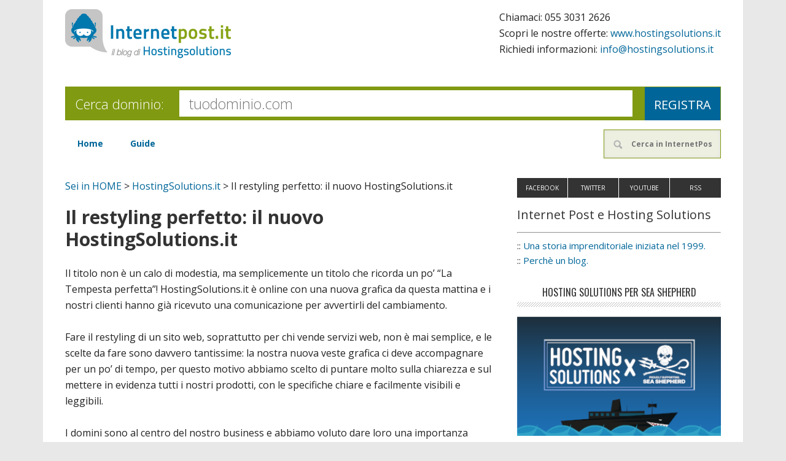

--- FILE ---
content_type: text/html; charset=UTF-8
request_url: https://www.internetpost.it/il-restyling-perfetto-il-nuovo-hostingsolutionsit/
body_size: 15957
content:
<!DOCTYPE html>
<html lang="it-IT">
<head>
<meta charset="UTF-8" />
<title>Il restyling perfetto: il nuovo HostingSolutions.it - InternetPost.it</title>
<meta name="viewport" content="width=device-width, initial-scale=1" />
<meta name='robots' content='index, follow, max-image-preview:large, max-snippet:-1, max-video-preview:-1' />

	<!-- This site is optimized with the Yoast SEO plugin v26.6 - https://yoast.com/wordpress/plugins/seo/ -->
	<link rel="canonical" href="https://www.internetpost.it/il-restyling-perfetto-il-nuovo-hostingsolutionsit/" />
	<meta property="og:locale" content="it_IT" />
	<meta property="og:type" content="article" />
	<meta property="og:title" content="Il restyling perfetto: il nuovo HostingSolutions.it - InternetPost.it" />
	<meta property="og:description" content="Il titolo non è un calo di modestia, ma semplicemente un titolo che ricorda un po’ “La Tempesta perfetta”! HostingSolutions.it è online con una nuova grafica da questa mattina e i nostri clienti hanno già ricevuto una comunicazione per avvertirli del cambiamento. Fare il restyling di un sito web, soprattutto per chi vende servizi web, [...]" />
	<meta property="og:url" content="https://www.internetpost.it/il-restyling-perfetto-il-nuovo-hostingsolutionsit/" />
	<meta property="og:site_name" content="InternetPost.it" />
	<meta property="article:publisher" content="https://www.facebook.com/hostingsolutions" />
	<meta property="article:published_time" content="2011-03-11T10:01:30+00:00" />
	<meta property="article:modified_time" content="2011-05-28T07:31:26+00:00" />
	<meta property="og:image" content="http://www.internetpost.it/wp-content/uploads/2011/03/hs-domain-suggestion.png" />
	<meta name="author" content="HostingSolutions.it" />
	<meta name="twitter:card" content="summary_large_image" />
	<meta name="twitter:creator" content="@hostsolutionsit" />
	<meta name="twitter:site" content="@hostsolutionsit" />
	<meta name="twitter:label1" content="Scritto da" />
	<meta name="twitter:data1" content="HostingSolutions.it" />
	<meta name="twitter:label2" content="Tempo di lettura stimato" />
	<meta name="twitter:data2" content="2 minuti" />
	<script type="application/ld+json" class="yoast-schema-graph">{"@context":"https://schema.org","@graph":[{"@type":"WebPage","@id":"https://www.internetpost.it/il-restyling-perfetto-il-nuovo-hostingsolutionsit/","url":"https://www.internetpost.it/il-restyling-perfetto-il-nuovo-hostingsolutionsit/","name":"Il restyling perfetto: il nuovo HostingSolutions.it - InternetPost.it","isPartOf":{"@id":"https://www.internetpost.it/#website"},"primaryImageOfPage":{"@id":"https://www.internetpost.it/il-restyling-perfetto-il-nuovo-hostingsolutionsit/#primaryimage"},"image":{"@id":"https://www.internetpost.it/il-restyling-perfetto-il-nuovo-hostingsolutionsit/#primaryimage"},"thumbnailUrl":"http://www.internetpost.it/wp-content/uploads/2011/03/hs-domain-suggestion.png","datePublished":"2011-03-11T10:01:30+00:00","dateModified":"2011-05-28T07:31:26+00:00","author":{"@id":"https://www.internetpost.it/#/schema/person/eb150b339f8a77bb9ca2b776bfcd58c2"},"breadcrumb":{"@id":"https://www.internetpost.it/il-restyling-perfetto-il-nuovo-hostingsolutionsit/#breadcrumb"},"inLanguage":"it-IT","potentialAction":[{"@type":"ReadAction","target":["https://www.internetpost.it/il-restyling-perfetto-il-nuovo-hostingsolutionsit/"]}]},{"@type":"ImageObject","inLanguage":"it-IT","@id":"https://www.internetpost.it/il-restyling-perfetto-il-nuovo-hostingsolutionsit/#primaryimage","url":"http://www.internetpost.it/wp-content/uploads/2011/03/hs-domain-suggestion.png","contentUrl":"http://www.internetpost.it/wp-content/uploads/2011/03/hs-domain-suggestion.png"},{"@type":"BreadcrumbList","@id":"https://www.internetpost.it/il-restyling-perfetto-il-nuovo-hostingsolutionsit/#breadcrumb","itemListElement":[{"@type":"ListItem","position":1,"name":"Sei in HOME","item":"https://www.internetpost.it/"},{"@type":"ListItem","position":2,"name":"HostingSolutions.it","item":"https://www.internetpost.it/hostingsolutions/"},{"@type":"ListItem","position":3,"name":"Il restyling perfetto: il nuovo HostingSolutions.it"}]},{"@type":"WebSite","@id":"https://www.internetpost.it/#website","url":"https://www.internetpost.it/","name":"InternetPost.it","description":"Il blog ufficiale di HostingSolutions.it","potentialAction":[{"@type":"SearchAction","target":{"@type":"EntryPoint","urlTemplate":"https://www.internetpost.it/?s={search_term_string}"},"query-input":{"@type":"PropertyValueSpecification","valueRequired":true,"valueName":"search_term_string"}}],"inLanguage":"it-IT"},{"@type":"Person","@id":"https://www.internetpost.it/#/schema/person/eb150b339f8a77bb9ca2b776bfcd58c2","name":"HostingSolutions.it","sameAs":["admin"]}]}</script>
	<!-- / Yoast SEO plugin. -->


<link rel='dns-prefetch' href='//fonts.googleapis.com' />
<link rel="alternate" type="application/rss+xml" title="InternetPost.it &raquo; Feed" href="https://www.internetpost.it/feed/" />
<link rel="alternate" type="application/rss+xml" title="InternetPost.it &raquo; Feed dei commenti" href="https://www.internetpost.it/comments/feed/" />
<script type="text/javascript" id="wpp-js" src="https://www.internetpost.it/wp-content/plugins/wordpress-popular-posts/assets/js/wpp.min.js?ver=7.3.6" data-sampling="0" data-sampling-rate="100" data-api-url="https://www.internetpost.it/wp-json/wordpress-popular-posts" data-post-id="503" data-token="d4e31ca80b" data-lang="0" data-debug="0"></script>
<link rel="alternate" type="application/rss+xml" title="InternetPost.it &raquo; Il restyling perfetto: il nuovo HostingSolutions.it Feed dei commenti" href="https://www.internetpost.it/il-restyling-perfetto-il-nuovo-hostingsolutionsit/feed/" />
<link rel="alternate" title="oEmbed (JSON)" type="application/json+oembed" href="https://www.internetpost.it/wp-json/oembed/1.0/embed?url=https%3A%2F%2Fwww.internetpost.it%2Fil-restyling-perfetto-il-nuovo-hostingsolutionsit%2F" />
<link rel="alternate" title="oEmbed (XML)" type="text/xml+oembed" href="https://www.internetpost.it/wp-json/oembed/1.0/embed?url=https%3A%2F%2Fwww.internetpost.it%2Fil-restyling-perfetto-il-nuovo-hostingsolutionsit%2F&#038;format=xml" />
<style id='wp-img-auto-sizes-contain-inline-css' type='text/css'>
img:is([sizes=auto i],[sizes^="auto," i]){contain-intrinsic-size:3000px 1500px}
/*# sourceURL=wp-img-auto-sizes-contain-inline-css */
</style>
<link rel='stylesheet' id='metro-pro-theme-css' href='https://www.internetpost.it/wp-content/themes/metro-pro/style.css?ver=2.0.0' type='text/css' media='all' />
<style id='wp-emoji-styles-inline-css' type='text/css'>

	img.wp-smiley, img.emoji {
		display: inline !important;
		border: none !important;
		box-shadow: none !important;
		height: 1em !important;
		width: 1em !important;
		margin: 0 0.07em !important;
		vertical-align: -0.1em !important;
		background: none !important;
		padding: 0 !important;
	}
/*# sourceURL=wp-emoji-styles-inline-css */
</style>
<style id='wp-block-library-inline-css' type='text/css'>
:root{--wp-block-synced-color:#7a00df;--wp-block-synced-color--rgb:122,0,223;--wp-bound-block-color:var(--wp-block-synced-color);--wp-editor-canvas-background:#ddd;--wp-admin-theme-color:#007cba;--wp-admin-theme-color--rgb:0,124,186;--wp-admin-theme-color-darker-10:#006ba1;--wp-admin-theme-color-darker-10--rgb:0,107,160.5;--wp-admin-theme-color-darker-20:#005a87;--wp-admin-theme-color-darker-20--rgb:0,90,135;--wp-admin-border-width-focus:2px}@media (min-resolution:192dpi){:root{--wp-admin-border-width-focus:1.5px}}.wp-element-button{cursor:pointer}:root .has-very-light-gray-background-color{background-color:#eee}:root .has-very-dark-gray-background-color{background-color:#313131}:root .has-very-light-gray-color{color:#eee}:root .has-very-dark-gray-color{color:#313131}:root .has-vivid-green-cyan-to-vivid-cyan-blue-gradient-background{background:linear-gradient(135deg,#00d084,#0693e3)}:root .has-purple-crush-gradient-background{background:linear-gradient(135deg,#34e2e4,#4721fb 50%,#ab1dfe)}:root .has-hazy-dawn-gradient-background{background:linear-gradient(135deg,#faaca8,#dad0ec)}:root .has-subdued-olive-gradient-background{background:linear-gradient(135deg,#fafae1,#67a671)}:root .has-atomic-cream-gradient-background{background:linear-gradient(135deg,#fdd79a,#004a59)}:root .has-nightshade-gradient-background{background:linear-gradient(135deg,#330968,#31cdcf)}:root .has-midnight-gradient-background{background:linear-gradient(135deg,#020381,#2874fc)}:root{--wp--preset--font-size--normal:16px;--wp--preset--font-size--huge:42px}.has-regular-font-size{font-size:1em}.has-larger-font-size{font-size:2.625em}.has-normal-font-size{font-size:var(--wp--preset--font-size--normal)}.has-huge-font-size{font-size:var(--wp--preset--font-size--huge)}.has-text-align-center{text-align:center}.has-text-align-left{text-align:left}.has-text-align-right{text-align:right}.has-fit-text{white-space:nowrap!important}#end-resizable-editor-section{display:none}.aligncenter{clear:both}.items-justified-left{justify-content:flex-start}.items-justified-center{justify-content:center}.items-justified-right{justify-content:flex-end}.items-justified-space-between{justify-content:space-between}.screen-reader-text{border:0;clip-path:inset(50%);height:1px;margin:-1px;overflow:hidden;padding:0;position:absolute;width:1px;word-wrap:normal!important}.screen-reader-text:focus{background-color:#ddd;clip-path:none;color:#444;display:block;font-size:1em;height:auto;left:5px;line-height:normal;padding:15px 23px 14px;text-decoration:none;top:5px;width:auto;z-index:100000}html :where(.has-border-color){border-style:solid}html :where([style*=border-top-color]){border-top-style:solid}html :where([style*=border-right-color]){border-right-style:solid}html :where([style*=border-bottom-color]){border-bottom-style:solid}html :where([style*=border-left-color]){border-left-style:solid}html :where([style*=border-width]){border-style:solid}html :where([style*=border-top-width]){border-top-style:solid}html :where([style*=border-right-width]){border-right-style:solid}html :where([style*=border-bottom-width]){border-bottom-style:solid}html :where([style*=border-left-width]){border-left-style:solid}html :where(img[class*=wp-image-]){height:auto;max-width:100%}:where(figure){margin:0 0 1em}html :where(.is-position-sticky){--wp-admin--admin-bar--position-offset:var(--wp-admin--admin-bar--height,0px)}@media screen and (max-width:600px){html :where(.is-position-sticky){--wp-admin--admin-bar--position-offset:0px}}

/*# sourceURL=wp-block-library-inline-css */
</style><style id='global-styles-inline-css' type='text/css'>
:root{--wp--preset--aspect-ratio--square: 1;--wp--preset--aspect-ratio--4-3: 4/3;--wp--preset--aspect-ratio--3-4: 3/4;--wp--preset--aspect-ratio--3-2: 3/2;--wp--preset--aspect-ratio--2-3: 2/3;--wp--preset--aspect-ratio--16-9: 16/9;--wp--preset--aspect-ratio--9-16: 9/16;--wp--preset--color--black: #000000;--wp--preset--color--cyan-bluish-gray: #abb8c3;--wp--preset--color--white: #ffffff;--wp--preset--color--pale-pink: #f78da7;--wp--preset--color--vivid-red: #cf2e2e;--wp--preset--color--luminous-vivid-orange: #ff6900;--wp--preset--color--luminous-vivid-amber: #fcb900;--wp--preset--color--light-green-cyan: #7bdcb5;--wp--preset--color--vivid-green-cyan: #00d084;--wp--preset--color--pale-cyan-blue: #8ed1fc;--wp--preset--color--vivid-cyan-blue: #0693e3;--wp--preset--color--vivid-purple: #9b51e0;--wp--preset--gradient--vivid-cyan-blue-to-vivid-purple: linear-gradient(135deg,rgb(6,147,227) 0%,rgb(155,81,224) 100%);--wp--preset--gradient--light-green-cyan-to-vivid-green-cyan: linear-gradient(135deg,rgb(122,220,180) 0%,rgb(0,208,130) 100%);--wp--preset--gradient--luminous-vivid-amber-to-luminous-vivid-orange: linear-gradient(135deg,rgb(252,185,0) 0%,rgb(255,105,0) 100%);--wp--preset--gradient--luminous-vivid-orange-to-vivid-red: linear-gradient(135deg,rgb(255,105,0) 0%,rgb(207,46,46) 100%);--wp--preset--gradient--very-light-gray-to-cyan-bluish-gray: linear-gradient(135deg,rgb(238,238,238) 0%,rgb(169,184,195) 100%);--wp--preset--gradient--cool-to-warm-spectrum: linear-gradient(135deg,rgb(74,234,220) 0%,rgb(151,120,209) 20%,rgb(207,42,186) 40%,rgb(238,44,130) 60%,rgb(251,105,98) 80%,rgb(254,248,76) 100%);--wp--preset--gradient--blush-light-purple: linear-gradient(135deg,rgb(255,206,236) 0%,rgb(152,150,240) 100%);--wp--preset--gradient--blush-bordeaux: linear-gradient(135deg,rgb(254,205,165) 0%,rgb(254,45,45) 50%,rgb(107,0,62) 100%);--wp--preset--gradient--luminous-dusk: linear-gradient(135deg,rgb(255,203,112) 0%,rgb(199,81,192) 50%,rgb(65,88,208) 100%);--wp--preset--gradient--pale-ocean: linear-gradient(135deg,rgb(255,245,203) 0%,rgb(182,227,212) 50%,rgb(51,167,181) 100%);--wp--preset--gradient--electric-grass: linear-gradient(135deg,rgb(202,248,128) 0%,rgb(113,206,126) 100%);--wp--preset--gradient--midnight: linear-gradient(135deg,rgb(2,3,129) 0%,rgb(40,116,252) 100%);--wp--preset--font-size--small: 13px;--wp--preset--font-size--medium: 20px;--wp--preset--font-size--large: 36px;--wp--preset--font-size--x-large: 42px;--wp--preset--spacing--20: 0.44rem;--wp--preset--spacing--30: 0.67rem;--wp--preset--spacing--40: 1rem;--wp--preset--spacing--50: 1.5rem;--wp--preset--spacing--60: 2.25rem;--wp--preset--spacing--70: 3.38rem;--wp--preset--spacing--80: 5.06rem;--wp--preset--shadow--natural: 6px 6px 9px rgba(0, 0, 0, 0.2);--wp--preset--shadow--deep: 12px 12px 50px rgba(0, 0, 0, 0.4);--wp--preset--shadow--sharp: 6px 6px 0px rgba(0, 0, 0, 0.2);--wp--preset--shadow--outlined: 6px 6px 0px -3px rgb(255, 255, 255), 6px 6px rgb(0, 0, 0);--wp--preset--shadow--crisp: 6px 6px 0px rgb(0, 0, 0);}:where(.is-layout-flex){gap: 0.5em;}:where(.is-layout-grid){gap: 0.5em;}body .is-layout-flex{display: flex;}.is-layout-flex{flex-wrap: wrap;align-items: center;}.is-layout-flex > :is(*, div){margin: 0;}body .is-layout-grid{display: grid;}.is-layout-grid > :is(*, div){margin: 0;}:where(.wp-block-columns.is-layout-flex){gap: 2em;}:where(.wp-block-columns.is-layout-grid){gap: 2em;}:where(.wp-block-post-template.is-layout-flex){gap: 1.25em;}:where(.wp-block-post-template.is-layout-grid){gap: 1.25em;}.has-black-color{color: var(--wp--preset--color--black) !important;}.has-cyan-bluish-gray-color{color: var(--wp--preset--color--cyan-bluish-gray) !important;}.has-white-color{color: var(--wp--preset--color--white) !important;}.has-pale-pink-color{color: var(--wp--preset--color--pale-pink) !important;}.has-vivid-red-color{color: var(--wp--preset--color--vivid-red) !important;}.has-luminous-vivid-orange-color{color: var(--wp--preset--color--luminous-vivid-orange) !important;}.has-luminous-vivid-amber-color{color: var(--wp--preset--color--luminous-vivid-amber) !important;}.has-light-green-cyan-color{color: var(--wp--preset--color--light-green-cyan) !important;}.has-vivid-green-cyan-color{color: var(--wp--preset--color--vivid-green-cyan) !important;}.has-pale-cyan-blue-color{color: var(--wp--preset--color--pale-cyan-blue) !important;}.has-vivid-cyan-blue-color{color: var(--wp--preset--color--vivid-cyan-blue) !important;}.has-vivid-purple-color{color: var(--wp--preset--color--vivid-purple) !important;}.has-black-background-color{background-color: var(--wp--preset--color--black) !important;}.has-cyan-bluish-gray-background-color{background-color: var(--wp--preset--color--cyan-bluish-gray) !important;}.has-white-background-color{background-color: var(--wp--preset--color--white) !important;}.has-pale-pink-background-color{background-color: var(--wp--preset--color--pale-pink) !important;}.has-vivid-red-background-color{background-color: var(--wp--preset--color--vivid-red) !important;}.has-luminous-vivid-orange-background-color{background-color: var(--wp--preset--color--luminous-vivid-orange) !important;}.has-luminous-vivid-amber-background-color{background-color: var(--wp--preset--color--luminous-vivid-amber) !important;}.has-light-green-cyan-background-color{background-color: var(--wp--preset--color--light-green-cyan) !important;}.has-vivid-green-cyan-background-color{background-color: var(--wp--preset--color--vivid-green-cyan) !important;}.has-pale-cyan-blue-background-color{background-color: var(--wp--preset--color--pale-cyan-blue) !important;}.has-vivid-cyan-blue-background-color{background-color: var(--wp--preset--color--vivid-cyan-blue) !important;}.has-vivid-purple-background-color{background-color: var(--wp--preset--color--vivid-purple) !important;}.has-black-border-color{border-color: var(--wp--preset--color--black) !important;}.has-cyan-bluish-gray-border-color{border-color: var(--wp--preset--color--cyan-bluish-gray) !important;}.has-white-border-color{border-color: var(--wp--preset--color--white) !important;}.has-pale-pink-border-color{border-color: var(--wp--preset--color--pale-pink) !important;}.has-vivid-red-border-color{border-color: var(--wp--preset--color--vivid-red) !important;}.has-luminous-vivid-orange-border-color{border-color: var(--wp--preset--color--luminous-vivid-orange) !important;}.has-luminous-vivid-amber-border-color{border-color: var(--wp--preset--color--luminous-vivid-amber) !important;}.has-light-green-cyan-border-color{border-color: var(--wp--preset--color--light-green-cyan) !important;}.has-vivid-green-cyan-border-color{border-color: var(--wp--preset--color--vivid-green-cyan) !important;}.has-pale-cyan-blue-border-color{border-color: var(--wp--preset--color--pale-cyan-blue) !important;}.has-vivid-cyan-blue-border-color{border-color: var(--wp--preset--color--vivid-cyan-blue) !important;}.has-vivid-purple-border-color{border-color: var(--wp--preset--color--vivid-purple) !important;}.has-vivid-cyan-blue-to-vivid-purple-gradient-background{background: var(--wp--preset--gradient--vivid-cyan-blue-to-vivid-purple) !important;}.has-light-green-cyan-to-vivid-green-cyan-gradient-background{background: var(--wp--preset--gradient--light-green-cyan-to-vivid-green-cyan) !important;}.has-luminous-vivid-amber-to-luminous-vivid-orange-gradient-background{background: var(--wp--preset--gradient--luminous-vivid-amber-to-luminous-vivid-orange) !important;}.has-luminous-vivid-orange-to-vivid-red-gradient-background{background: var(--wp--preset--gradient--luminous-vivid-orange-to-vivid-red) !important;}.has-very-light-gray-to-cyan-bluish-gray-gradient-background{background: var(--wp--preset--gradient--very-light-gray-to-cyan-bluish-gray) !important;}.has-cool-to-warm-spectrum-gradient-background{background: var(--wp--preset--gradient--cool-to-warm-spectrum) !important;}.has-blush-light-purple-gradient-background{background: var(--wp--preset--gradient--blush-light-purple) !important;}.has-blush-bordeaux-gradient-background{background: var(--wp--preset--gradient--blush-bordeaux) !important;}.has-luminous-dusk-gradient-background{background: var(--wp--preset--gradient--luminous-dusk) !important;}.has-pale-ocean-gradient-background{background: var(--wp--preset--gradient--pale-ocean) !important;}.has-electric-grass-gradient-background{background: var(--wp--preset--gradient--electric-grass) !important;}.has-midnight-gradient-background{background: var(--wp--preset--gradient--midnight) !important;}.has-small-font-size{font-size: var(--wp--preset--font-size--small) !important;}.has-medium-font-size{font-size: var(--wp--preset--font-size--medium) !important;}.has-large-font-size{font-size: var(--wp--preset--font-size--large) !important;}.has-x-large-font-size{font-size: var(--wp--preset--font-size--x-large) !important;}
/*# sourceURL=global-styles-inline-css */
</style>

<style id='classic-theme-styles-inline-css' type='text/css'>
/*! This file is auto-generated */
.wp-block-button__link{color:#fff;background-color:#32373c;border-radius:9999px;box-shadow:none;text-decoration:none;padding:calc(.667em + 2px) calc(1.333em + 2px);font-size:1.125em}.wp-block-file__button{background:#32373c;color:#fff;text-decoration:none}
/*# sourceURL=/wp-includes/css/classic-themes.min.css */
</style>
<link rel='stylesheet' id='digg-digg-css' href='https://www.internetpost.it/wp-content/plugins/digg-digg/css/diggdigg-style.css?ver=5.3.6' type='text/css' media='screen' />
<link rel='stylesheet' id='collapscore-css-css' href='https://www.internetpost.it/wp-content/plugins/jquery-collapse-o-matic/css/core_style.css?ver=1.0' type='text/css' media='all' />
<link rel='stylesheet' id='collapseomatic-css-css' href='https://www.internetpost.it/wp-content/plugins/jquery-collapse-o-matic/css/light_style.css?ver=1.6' type='text/css' media='all' />
<link rel='stylesheet' id='wordpress-popular-posts-css-css' href='https://www.internetpost.it/wp-content/plugins/wordpress-popular-posts/assets/css/wpp.css?ver=7.3.6' type='text/css' media='all' />
<link rel='stylesheet' id='wp-syntax-css-css' href='https://www.internetpost.it/wp-content/plugins/wp-syntax/css/wp-syntax.css?ver=1.2' type='text/css' media='all' />
<link rel='stylesheet' id='google-font-css' href='//fonts.googleapis.com/css?family=Oswald%3A400&#038;ver=2.0.0' type='text/css' media='all' />
<link rel='stylesheet' id='youtube-channel-gallery-css' href='https://www.internetpost.it/wp-content/plugins/youtube-channel-gallery/styles.css?ver=6.9' type='text/css' media='all' />
<link rel='stylesheet' id='jquery.magnific-popup-css' href='https://www.internetpost.it/wp-content/plugins/youtube-channel-gallery/magnific-popup.css?ver=6.9' type='text/css' media='all' />
<script type="text/javascript" src="https://www.internetpost.it/wp-includes/js/jquery/jquery.min.js?ver=3.7.1" id="jquery-core-js"></script>
<script type="text/javascript" src="https://www.internetpost.it/wp-includes/js/jquery/jquery-migrate.min.js?ver=3.4.1" id="jquery-migrate-js"></script>
<link rel="https://api.w.org/" href="https://www.internetpost.it/wp-json/" /><link rel="alternate" title="JSON" type="application/json" href="https://www.internetpost.it/wp-json/wp/v2/posts/503" /><link rel="EditURI" type="application/rsd+xml" title="RSD" href="https://www.internetpost.it/xmlrpc.php?rsd" />
<meta name="generator" content="WordPress 6.9" />
<link rel='shortlink' href='https://www.internetpost.it/?p=503' />
<link rel="image_src" href="http://www.internetpost.it/wp-content/uploads/2011/03/hs-domain-suggestion.png" />            <style id="wpp-loading-animation-styles">@-webkit-keyframes bgslide{from{background-position-x:0}to{background-position-x:-200%}}@keyframes bgslide{from{background-position-x:0}to{background-position-x:-200%}}.wpp-widget-block-placeholder,.wpp-shortcode-placeholder{margin:0 auto;width:60px;height:3px;background:#dd3737;background:linear-gradient(90deg,#dd3737 0%,#571313 10%,#dd3737 100%);background-size:200% auto;border-radius:3px;-webkit-animation:bgslide 1s infinite linear;animation:bgslide 1s infinite linear}</style>
            <link rel="Shortcut Icon" href="https://www.internetpost.it/wp-content/themes/metro-pro/images/favicon.ico" type="image/x-icon" />
<style type="text/css">.site-title a { background: url(https://www.internetpost.it/wp-content/uploads/2019/11/cropped-logo-internetpost-new-v3.png) no-repeat !important; }</style>
<!--[if lt IE 9]><script src="//html5shiv.googlecode.com/svn/trunk/html5.js"></script><![endif]-->
<style>body { background-color: #e8e8e8; }</style>
		<style type="text/css" id="wp-custom-css">
			body{
	/*sovrascrive default: 300 */
	font-weight: 400;
}
.content {

    float: left;
    /*width: 700px;*/

}
@media only screen and (max-width: 1139px) {
	.content {
		width: 100%;
	}
}

		</style>
		
<!-- Global site tag (gtag.js) - Google Analytics -->
<script async src="https://www.googletagmanager.com/gtag/js?id=UA-24273148-1"></script>
<script>
  window.dataLayer = window.dataLayer || [];
  function gtag(){dataLayer.push(arguments);}
  gtag('js', new Date());

  gtag('config', 'UA-24273148-1');
</script>

</head>
<body class="wp-singular post-template-default single single-post postid-503 single-format-standard custom-background wp-theme-genesis wp-child-theme-metro-pro custom-header header-image nolayout metro-pro-blue" itemscope="itemscope" itemtype="http://schema.org/WebPage"><div class="site-container"><header class="site-header" role="banner" itemscope="itemscope" itemtype="http://schema.org/WPHeader"><div class="wrap"><div class="title-area"><p class="site-title" itemprop="headline"><a href="https://www.internetpost.it/" title="InternetPost.it">InternetPost.it</a></p></div><aside class="widget-area header-widget-area"><section id="text-10" class="widget widget_text"><div class="widget-wrap">			<div class="textwidget"><div style="align:right">
<p>Chiamaci: <span style="white-space: nowrap;">055 3031 2626</span> <br/>
Scopri le nostre offerte: <a href="https://www.hostingsolutions.it">www.hostingsolutions.it</a><br/>
Richiedi informazioni: <a href="mailto:info@hostingsolutions.it">info@hostingsolutions.it</a></p>
</div>
</div>
		</div></section></aside></div></header><div class="domain-reg" style="border-bottom-width: 1px; background-color: rgb(128, 154, 18); padding: 0px;">
<div style="float: left; width: 180px; height: 24px; line-height: 24px; padding: 15px; font-size: 22px; font-family: 'Open Sans',sans-serif; font-weight: lighter; color: white;">Cerca dominio:</div>
<form id="whoisForm" method="post" class="domain-form" target="_blank" action="https://www.hostingsolutions.it/domini/registrazionedomini-whois.php" role="search">
    
  <input type="text" name="dominio" id="whoisDomainName" style="margin:5px;height:43px;font-size:2.3rem" placeholder="tuodominio.com">
  <input type="hidden" id="daregdom" name="daregdom" value="true">
  <input type="submit" value="Registra">
  </form>
</div>
<script>
jQuery( document ).ready(function() {
jQuery("#whoisForm").submit(function(e){
 e.preventDefault()
    var form = this;
    if(jQuery("#whoisDomainName").val() != "") {
        form.submit();
    } else {
        window.open("http://www.hostingsolutions.it/domini/", "_blank");
    }
});

jQuery(".domRow.blue > strong").each(function() { 
  var cnt = jQuery( this ).html();
  jQuery(this).empty().append("<a href=http://www.hostingsolutions.it/domini/nuovi_tld.asp>"+cnt+"</a>");
});

});
</script><nav class="nav-primary" role="navigation" itemscope="itemscope" itemtype="http://schema.org/SiteNavigationElement"><div class="wrap"><ul id="menu-principale" class="menu genesis-nav-menu menu-primary"><li id="menu-item-3430" class="menu-item menu-item-type-custom menu-item-object-custom menu-item-home menu-item-has-children menu-item-3430"><a href="http://www.internetpost.it/" title="Home Internet Post">Home</a>
<ul class="sub-menu">
	<li id="menu-item-3435" class="menu-item menu-item-type-taxonomy menu-item-object-category current-post-ancestor current-menu-parent current-post-parent menu-item-3435"><a href="https://www.internetpost.it/hostingsolutions/">HostingSolutions.it</a></li>
</ul>
</li>
<li id="menu-item-12901" class="menu-item menu-item-type-post_type menu-item-object-page menu-item-has-children menu-item-12901"><a href="https://www.internetpost.it/guide-elenco-categorie/">Guide</a>
<ul class="sub-menu">
	<li id="menu-item-18420" class="menu-item menu-item-type-post_type menu-item-object-page menu-item-18420"><a href="https://www.internetpost.it/indice-guide-fatturazione-elettronica/">Fatturazione Elettronica</a></li>
	<li id="menu-item-12900" class="menu-item menu-item-type-post_type menu-item-object-page menu-item-12900"><a href="https://www.internetpost.it/indice-guide-posta-elettronica/">Posta Elettronica</a></li>
	<li id="menu-item-12899" class="menu-item menu-item-type-post_type menu-item-object-page menu-item-12899"><a href="https://www.internetpost.it/indice-guide-hosting-domini-cloud/">Hosting, Domini e Cloud</a></li>
	<li id="menu-item-12898" class="menu-item menu-item-type-post_type menu-item-object-page menu-item-12898"><a href="https://www.internetpost.it/indice-guide-wordpress-altri-cms/">WordPress ed altri CMS</a></li>
	<li id="menu-item-12897" class="menu-item menu-item-type-post_type menu-item-object-page menu-item-12897"><a href="https://www.internetpost.it/indice-guide-ecommerce-marketing-seo/">E-commerce, Marketing e SEO</a></li>
	<li id="menu-item-12896" class="menu-item menu-item-type-post_type menu-item-object-page menu-item-12896"><a href="https://www.internetpost.it/indice-guide-programmazione-progettazione-web/">Programmazione e Progettazione Web</a></li>
</ul>
</li>
<li class="right search"><form method="get" class="search-form" action="https://www.internetpost.it/" role="search"><input type="search" name="s" placeholder="Cerca in InternetPost&#x2026;" /><input type="submit" value="Cerca" /></form></li></ul></div></nav><div class="site-inner"><div class="content-sidebar-wrap"><main class="content" role="main" itemprop="mainContentOfPage" itemscope="itemscope" itemtype="http://schema.org/Blog"><div class="breadcrumb"><span><span><a href="https://www.internetpost.it/">Sei in HOME</a></span> &gt; <span><a href="https://www.internetpost.it/hostingsolutions/">HostingSolutions.it</a></span> &gt; <span class="breadcrumb_last" aria-current="page">Il restyling perfetto: il nuovo HostingSolutions.it</span></span></div><article class="post-503 post type-post status-publish format-standard category-hostingsolutions tag-domini tag-hostingsolutions-2 tag-webhosting entry" itemscope="itemscope" itemtype="http://schema.org/BlogPosting" itemprop="blogPost"><header class="entry-header"><h1 class="entry-title" itemprop="headline">Il restyling perfetto: il nuovo HostingSolutions.it</h1> 
<p class="entry-meta"></p></header><div class="entry-content" itemprop="text"><p>Il titolo non è un calo di modestia, ma semplicemente un titolo che ricorda un po’ “La Tempesta perfetta”! HostingSolutions.it è online con una nuova grafica da questa mattina e i nostri clienti hanno già ricevuto una comunicazione per avvertirli del cambiamento. <span id="more-503"></span></p>
<p>Fare il restyling di un sito web, soprattutto per chi vende servizi web, non è mai semplice, e le scelte da fare sono davvero tantissime: la nostra nuova veste grafica ci deve accompagnare per un po’ di tempo, per questo motivo abbiamo scelto di puntare molto sulla chiarezza e sul mettere in evidenza tutti i nostri prodotti, con le specifiche chiare e facilmente visibili e leggibili. </p>
<p>I domini sono al centro del nostro business e abbiamo voluto dare loro una importanza particolare nel restyling, tanto che ora ogni cliente può cercare i domini in tutte le pagine grazie ad un form di ricerca posto in alto a destra. Grazie alle partnership che stiamo portando avanti con Sedo abbiamo implementato anche il suggerimento per i domini occupati: cerchi un dominio, questo risulta già occupato, noi ti suggeriamo in maniera “intelligente” altri domini che potresti registrare, come si vede nella immagine seguente per il dominio “casevacanze.com” già registrato, per cui forniamo fino a più di 12 risultati alternativi, pronti da registrare:</p>
<p><img decoding="async" src="http://www.internetpost.it/wp-content/uploads/2011/03/hs-domain-suggestion.png" alt="" title="hs-domain-suggestion" width="499" height="328" class="alignnone size-full wp-image-505" srcset="https://www.internetpost.it/wp-content/uploads/2011/03/hs-domain-suggestion.png 899w, https://www.internetpost.it/wp-content/uploads/2011/03/hs-domain-suggestion-300x196.png 300w" sizes="(max-width: 499px) 100vw, 499px" /></p>
<p>In termine tecnico si chiama “domain suggestion” e diverrà molto utile man mano che i domini con estensioni come .com vanno esaurendosi. </p>
<p>I nostri clienti hanno una scorciatoia per accedere al loro pannello di controllo, direttamente dalla homepage, cliccando sulla voce Area Utenti, è possibile inserire i propri dati nel menu a tendina e avere accesso. Il controllo dei domini o servizi in scadenza, o la modifica dei dati, devono essere agevoli e veloci, noi li poniamo in tutte le pagine per garantirvi una perdita di pochi minuti nell’accedere al pannello.</p>
<p><img loading="lazy" decoding="async" src="http://www.internetpost.it/wp-content/uploads/2011/03/hostingsolutions_area_utenti.png" alt="" title="hostingsolutions_area_utenti" width="500" height="94" class="alignnone size-full wp-image-508" srcset="https://www.internetpost.it/wp-content/uploads/2011/03/hostingsolutions_area_utenti.png 897w, https://www.internetpost.it/wp-content/uploads/2011/03/hostingsolutions_area_utenti-300x56.png 300w" sizes="auto, (max-width: 500px) 100vw, 500px" /></p>
<p>Le pagine interne infine sono state riviste cercando di mettere in evidenza tutti i pacchetti disponibili per ogni tipologia di servizio. Come si può vedere dalla figura sottostante, mettiamo in evidenza un servizio per ogni pagina e poi proseguiamo con i link agli altri pacchetti nella colonna di sinistra:</p>
<p><img loading="lazy" decoding="async" src="http://www.internetpost.it/wp-content/uploads/2011/03/hostingsolutions_pagineinterne.png" alt="" title="hostingsolutions_pagineinterne" width="500" height="338" class="alignnone size-full wp-image-510" srcset="https://www.internetpost.it/wp-content/uploads/2011/03/hostingsolutions_pagineinterne.png 931w, https://www.internetpost.it/wp-content/uploads/2011/03/hostingsolutions_pagineinterne-300x203.png 300w" sizes="auto, (max-width: 500px) 100vw, 500px" /></p>
<p>La descrizione dei servizi è stata mantenuta chiara, su sfondo bianco, e con tutte le caratteristiche da subito visibili sulla pagina di dettaglio, senza quindi costringere anche le persone che sono in cerca di una soluzione hosting ad un tour infinito per ricercare una particolare specifica. Siamo convinti che vendere servizi web, dal webhosting alla registrazione domini, voglia dire essere molto chiari con i propri clienti, e tutto il restyling di Hosting Solutions è indirizzato a questo obiettivo. </p>
<p>Se volete darci un parere o segnalarci degli errori nel sito, la cosa migliore è scriverci due righe a info@hostingsolutions.it ! Grazie!</p>
<div class='dd_post_share'><div class='dd_buttons'><div class='dd_button'><div class='dd-twitter-ajax-load dd-twitter-503'></div><a href="http://twitter.com/share" class="twitter-share-button" data-url="https://www.internetpost.it/il-restyling-perfetto-il-nuovo-hostingsolutionsit/" data-count="horizontal" data-text="Il restyling perfetto: il nuovo HostingSolutions.it" data-via="hostingita" ></a></div><div class='dd_button'><div class='dd-google1-ajax-load dd-google1-503'></div><g:plusone size='medium' href='https://www.internetpost.it/il-restyling-perfetto-il-nuovo-hostingsolutionsit/'></g:plusone></div><div class='dd_button'><div class='dd-linkedin-ajax-load dd-linkedin-503'></div><script type='IN/share' data-url='https://www.internetpost.it/il-restyling-perfetto-il-nuovo-hostingsolutionsit/' data-counter='right'></script></div><div class='dd_button'><div class='dd-fblike-ajax-load dd-fblike-503'></div><iframe class="DD_FBLIKE_AJAX_503" src='' height='0' width='0' scrolling='no' frameborder='0' allowTransparency='true'></iframe></div><div class='dd_button'><a href="http://pinterest.com/pin/create/button/?url=https%3A%2F%2Fwww.internetpost.it%2Fil-restyling-perfetto-il-nuovo-hostingsolutionsit%2F&description=Il%20restyling%20perfetto%3A%20il%20nuovo%20HostingSolutions.it&media=" class="pin-it-button dd-pinterest-ajax-load dd-pinterest-503" count-layout="horizontal"></a></div></div><div style='clear:both'></div></div><script type="text/javascript"> jQuery(document).ready(function($) { window.setTimeout('loadTwitter_503()',1000);window.setTimeout('loadGoogle1_503()',1000);window.setTimeout('loadLinkedin_503()',1000);window.setTimeout('loadFBLike_503()',1000);window.setTimeout('loadPinterest_503()',1000); }); </script><script type="text/javascript"> function loadTwitter_503(){ jQuery(document).ready(function($) { $('.dd-twitter-503').remove();$.getScript('http://platform.twitter.com/widgets.js'); }); } function loadGoogle1_503(){ jQuery(document).ready(function($) { $('.dd-google1-503').remove();$.getScript('https://apis.google.com/js/plusone.js'); }); } function loadLinkedin_503(){ jQuery(document).ready(function($) { $('.dd-linkedin-503').remove();$.getScript('http://platform.linkedin.com/in.js'); }); } function loadFBLike_503(){ jQuery(document).ready(function($) { $('.dd-fblike-503').remove();$('.DD_FBLIKE_AJAX_503').attr('width','92');$('.DD_FBLIKE_AJAX_503').attr('height','20');$('.DD_FBLIKE_AJAX_503').attr('src','http://www.facebook.com/plugins/like.php?href=https%3A%2F%2Fwww.internetpost.it%2Fil-restyling-perfetto-il-nuovo-hostingsolutionsit%2F&locale=it_IT&layout=button_count&action=like&width=92&height=20&colorscheme=light'); }); }function loadPinterest_503(){ jQuery(document).ready(function($) { $.getScript('http://assets.pinterest.com/js/pinit.js'); }); }</script><!-- Social Buttons Generated by Digg Digg plugin v5.3.6,
    Author : Buffer, Inc
    Website : http://bufferapp.com/diggdigg --></div><footer class="entry-footer"><p class="entry-meta"><time class="entry-time" itemprop="datePublished" datetime="2011-03-11T10:01:30+01:00">11/03/2011</time> - <span class="entry-categories">In: <a href="https://www.internetpost.it/hostingsolutions/" rel="category tag">HostingSolutions.it</a></span> - <span class="entry-author" itemprop="author" itemscope="itemscope" itemtype="http://schema.org/Person"><span class="entry-author-name" itemprop="name">HostingSolutions.it</span></span> </p></footer></article></main><aside class="sidebar sidebar-primary widget-area" role="complementary" itemscope="itemscope" itemtype="http://schema.org/WPSideBar"><section id="text-8" class="widget widget_text"><div class="widget-wrap">			<div class="textwidget"><a class="social-buttons" title="Facebook" href="https://www.facebook.com/hostingsolutions" target="_blank">Facebook</a><a class="social-buttons" title="Twitter" href="https://twitter.com/hostsolutionsit" target="_blank">Twitter</a><a class="social-buttons" title="Youtube" href="http://www.youtube.com/user/hostingsolutionsIT" target="_blank">Youtube</a><a class="social-buttons last" title="RSS" href="http://www.internetpost.it/feed/" target="_blank">RSS</a><br /><br />
<h3>Internet Post e Hosting Solutions</h3><hr>
:: <a href="https://www.internetpost.it/hostingsolutions-la-storia-imprenditoriale/">Una storia imprenditoriale iniziata nel 1999.
</a><br />:: <a href="https://www.internetpost.it/perche-un-blog/">Perchè un blog.</a></div>
		</div></section><section id="custom_html-3" class="widget_text widget widget_custom_html"><div class="widget_text widget-wrap"><h4 class="widget-title widgettitle">Hosting Solutions per Sea Shepherd</h4>
<div class="textwidget custom-html-widget"><a href="https://www.hostingsolutions.it/azienda/iniziative-per-ambiente.php" target="_blank">
<img src="https://www.internetpost.it/wp-content/uploads/2020/11/HSxSheShepherd.png" width="100%" alt="Hosting Solutions per Sea Shepherd">
</a> </div></div></section>
<section id="wpp-3" class="widget popular-posts"><div class="widget-wrap">

</div></section>
<section id="featured-post-4" class="widget featured-content featuredpost"><div class="widget-wrap"><h4 class="widget-title widgettitle">Articoli Consigliati</h4>
<article class="post-26440 post type-post status-publish format-standard has-post-thumbnail category-approfondimenti-ita category-post-in-evidenza tag-ai tag-ia tag-intelligenza-artificiale entry" itemscope="itemscope" itemtype="http://schema.org/BlogPosting"><a href="https://www.internetpost.it/intelligenza-artificiale-nelle-aziende-italiane-un-report-del-2025/" title="Intelligenza Artificiale nelle aziende italiane: un report del 2025" class="alignleft"><img width="150" height="150" src="https://www.internetpost.it/wp-content/uploads/2019/10/IMG_internetpost_NEWS-150x150.png" class="entry-image attachment-post" alt="News-HS" itemprop="image" decoding="async" loading="lazy" /></a><header class="entry-header"><h2 class="entry-title"><a href="https://www.internetpost.it/intelligenza-artificiale-nelle-aziende-italiane-un-report-del-2025/" title="Intelligenza Artificiale nelle aziende italiane: un report del 2025">Intelligenza Artificiale nelle aziende italiane: un report del 2025</a></h2></header><div class="entry-content"><p>Vediamo una breve panoramica dei risultati di un report di Ernst &#038; Young riguardante il ricorso alla AI da parte delle aziende italiane, i suoi benefici molti altri fattori.</p>
</div></article><article class="post-26431 post type-post status-publish format-standard has-post-thumbnail category-approfondimenti-ita category-post-in-evidenza category-sicurezza tag-cybersecurity tag-direttiva-nis2 tag-incidenti-informatici tag-nis2 tag-unione-europea entry" itemscope="itemscope" itemtype="http://schema.org/BlogPosting"><a href="https://www.internetpost.it/direttiva-nis-il-report-degli-incidenti-del-2024/" title="Direttiva NIS: il report degli incidenti del 2024" class="alignleft"><img width="150" height="150" src="https://www.internetpost.it/wp-content/uploads/2019/10/IMG_internetpost_SECURITY-150x150.png" class="entry-image attachment-post" alt="" itemprop="image" decoding="async" loading="lazy" /></a><header class="entry-header"><h2 class="entry-title"><a href="https://www.internetpost.it/direttiva-nis-il-report-degli-incidenti-del-2024/" title="Direttiva NIS: il report degli incidenti del 2024">Direttiva NIS: il report degli incidenti del 2024</a></h2></header><div class="entry-content"><p>Un rapido sguardo ai punti più salienti del report intitolato Annual report NIS Directive incidents 2024, riguardante gli incidenti informatici riscontrati nei paesi UE e distribuito da ENISA. </p>
</div></article><article class="post-26425 post type-post status-publish format-standard has-post-thumbnail category-post-in-evidenza category-sicurezza tag-acn tag-cybersecurity tag-sicurezza-online entry" itemscope="itemscope" itemtype="http://schema.org/BlogPosting"><a href="https://www.internetpost.it/sicurezza-in-italia-i-dati-di-acn-per-il-primo-semestre-2025/" title="Sicurezza in Italia: i dati di ACN per il primo semestre 2025" class="alignleft"><img width="150" height="150" src="https://www.internetpost.it/wp-content/uploads/2019/10/IMG_internetpost_SECURITY-150x150.png" class="entry-image attachment-post" alt="" itemprop="image" decoding="async" loading="lazy" /></a><header class="entry-header"><h2 class="entry-title"><a href="https://www.internetpost.it/sicurezza-in-italia-i-dati-di-acn-per-il-primo-semestre-2025/" title="Sicurezza in Italia: i dati di ACN per il primo semestre 2025">Sicurezza in Italia: i dati di ACN per il primo semestre 2025</a></h2></header><div class="entry-content"><p>L&#8217;Agenzia italiana per la Cybersicurezza ha diramato il report semestrale che fotografa la situazione riguardante vulnerabilità, segnalazioni, attacchi e incidenti cyber di questo periodo. Vediamo quali sono le tendenze rispetto al passato.</p>
</div></article><article class="post-26410 post type-post status-publish format-standard has-post-thumbnail category-approfondimenti-ita category-post-in-evidenza tag-browser tag-web-browser entry" itemscope="itemscope" itemtype="http://schema.org/BlogPosting"><a href="https://www.internetpost.it/classifica-web-browser-aprile-giugno-2025/" title="Classifica Web Browser: Aprile – Giugno 2025" class="alignleft"><img width="150" height="150" src="https://www.internetpost.it/wp-content/uploads/2019/10/IMG_internetpost_NEWS-150x150.png" class="entry-image attachment-post" alt="News-HS" itemprop="image" decoding="async" loading="lazy" /></a><header class="entry-header"><h2 class="entry-title"><a href="https://www.internetpost.it/classifica-web-browser-aprile-giugno-2025/" title="Classifica Web Browser: Aprile – Giugno 2025">Classifica Web Browser: Aprile – Giugno 2025</a></h2></header><div class="entry-content"><p>Nuovo appuntamento con la classifica dei browser più utilizzati in Rete. L’analisi dei dati raccolti da Statcounter e W3Counter tra il 1 aprile ed il 30 giugno 2025.</p>
</div></article><article class="post-26397 post type-post status-publish format-standard has-post-thumbnail category-approfondimenti-ita category-post-in-evidenza category-sicurezza tag-aziende tag-cybersecurity entry" itemscope="itemscope" itemtype="http://schema.org/BlogPosting"><a href="https://www.internetpost.it/cybersecurity-lo-stato-delle-minacce-al-settore-industriale-italiano/" title="Cybersecurity: lo stato delle minacce al settore industriale italiano" class="alignleft"><img width="150" height="150" src="https://www.internetpost.it/wp-content/uploads/2019/10/IMG_internetpost_SECURITY-150x150.png" class="entry-image attachment-post" alt="" itemprop="image" decoding="async" loading="lazy" /></a><header class="entry-header"><h2 class="entry-title"><a href="https://www.internetpost.it/cybersecurity-lo-stato-delle-minacce-al-settore-industriale-italiano/" title="Cybersecurity: lo stato delle minacce al settore industriale italiano">Cybersecurity: lo stato delle minacce al settore industriale italiano</a></h2></header><div class="entry-content"><p>Un rapido sguardo sullo stato della sicurezza delle aziende del nostro paese e su come si stanno organizzando per fare fronte alle minacce attuali e future.</p>
</div></article></div></section>
<section id="wpp-2" class="widget popular-posts"><div class="widget-wrap">

</div></section>
<section id="featured-post-3" class="widget featured-content featuredpost"><div class="widget-wrap"><h4 class="widget-title widgettitle">Ultime novità da Hosting Solutions</h4>
<article class="post-25342 post type-post status-publish format-standard has-post-thumbnail category-hostingsolutions entry" itemscope="itemscope" itemtype="http://schema.org/BlogPosting"><a href="https://www.internetpost.it/promuovere-la-leadership-al-femminile-it-com-domains-hosting-solutions-e-we-make-future-fiera-internazionale-annunciano-una-partnership-per-sostenere-le-imprenditrici-italiane/" title="Promuovere la Leadership al Femminile: it.com Domains, Hosting Solutions e We Make Future Fiera Internazionale Annunciano una Partnership per Sostenere le Imprenditrici Italiane" class="alignleft"><img width="150" height="150" src="https://www.internetpost.it/wp-content/uploads/2023/06/logo-hs-out-orizzontale-rid-150x150.jpg" class="entry-image attachment-post" alt="" itemprop="image" decoding="async" loading="lazy" /></a><header class="entry-header"><h2 class="entry-title"><a href="https://www.internetpost.it/promuovere-la-leadership-al-femminile-it-com-domains-hosting-solutions-e-we-make-future-fiera-internazionale-annunciano-una-partnership-per-sostenere-le-imprenditrici-italiane/" title="Promuovere la Leadership al Femminile: it.com Domains, Hosting Solutions e We Make Future Fiera Internazionale Annunciano una Partnership per Sostenere le Imprenditrici Italiane">Promuovere la Leadership al Femminile: it.com Domains, Hosting Solutions e We Make Future Fiera Internazionale Annunciano una Partnership per Sostenere le Imprenditrici Italiane</a></h2></header></article><article class="post-24537 post type-post status-publish format-standard has-post-thumbnail category-hostingsolutions tag-data-center tag-hosting-solutions entry" itemscope="itemscope" itemtype="http://schema.org/BlogPosting"><a href="https://www.internetpost.it/hosting-solutions-certificazione-tier-iv/" title="Hosting Solutions ottiene la Certificazione Tier IV" class="alignleft"><img width="150" height="150" src="https://www.internetpost.it/wp-content/uploads/2021/06/logo-150x150.jpeg" class="entry-image attachment-post" alt="" itemprop="image" decoding="async" loading="lazy" /></a><header class="entry-header"><h2 class="entry-title"><a href="https://www.internetpost.it/hosting-solutions-certificazione-tier-iv/" title="Hosting Solutions ottiene la Certificazione Tier IV">Hosting Solutions ottiene la Certificazione Tier IV</a></h2></header></article></div></section></aside></div><aside class="sidebar sidebar-secondary widget-area" role="complementary" itemscope="itemscope" itemtype="http://schema.org/WPSideBar"></aside></div></div><footer class="site-footer" role="contentinfo" itemscope="itemscope" itemtype="http://schema.org/WPFooter"><div class="wrap"><div><p>Internetpost.it, il blog di <a href="http://www.hostingsolutions.it/" title="Hosting Solutions">Hosting Solutions</a> | Copyright © 1999 - 2020 Genesys Informatica Srl. P.iva 02002750483</p>
<p>Sede: Via dei Cattani 224 / 18 - 50145, Firenze (FI) | Telefono: 055.30312626 - Fax: 055.30312210</p>
<p><a href="/privacy-policy/" title="Privacy Policy">Privacy</a> | <a href="/html-sitemap/">Mappa Sito</a></p></div>

<!-- statistiche.it -->
<script language="javascript" type="text/javascript">
	js_ver="1.0";
	query="rnd="+Math.random()+"&rfr="+escape(document.referrer)+"&pg="+escape(window.location.href);
	document.cookie="statistiche.it=1; path=/"; query+="&cks="+(document.cookie?"1":"0");
</script>
<script language="javascript1.1" type="text/javascript">
	js_ver="1.1";
	query+="&js="+(navigator.javaEnabled()?"1":"0");
</script>
<script language="javascript1.2" type="text/javascript">
	js_ver="1.2";
	query+="&rsl="+screen.width+'x'+screen.height+"&clr="+(((navigator.appName.substring(0,3)=="Mic"))?screen.colorDepth:screen.pixelDepth);
</script>
<script language="javascript1.3" type="text/javascript">
	js_ver="1.3";
</script>
<script language="javascript" type="text/javascript">
	document.write('<img src="https://stat1.statistiche.it/counter/count.php?id=29140&'+query+'&jsv='+js_ver+'" border="0" height="1" width="1" alt="Statistiche">');
</script>
<noscript>
 <img src="https://stat1.statistiche.it/counter/count.php?id=29140" border="0" width="1" height="1" alt="Statistiche"> 
</noscript>
<!-- !statistiche.it --></div></footer><script type="speculationrules">
{"prefetch":[{"source":"document","where":{"and":[{"href_matches":"/*"},{"not":{"href_matches":["/wp-*.php","/wp-admin/*","/wp-content/uploads/*","/wp-content/*","/wp-content/plugins/*","/wp-content/themes/metro-pro/*","/wp-content/themes/genesis/*","/*\\?(.+)"]}},{"not":{"selector_matches":"a[rel~=\"nofollow\"]"}},{"not":{"selector_matches":".no-prefetch, .no-prefetch a"}}]},"eagerness":"conservative"}]}
</script>
<div id="fb-root"></div>
<script>(function(d, s, id) {
  var js, fjs = d.getElementsByTagName(s)[0];
  if (d.getElementById(id)) return;
  js = d.createElement(s); js.id = id;
  js.async=true; js.src = "//connect.facebook.net/it_IT/all.js#xfbml=1&appId=104840149714927";
  fjs.parentNode.insertBefore(js, fjs);
}(document, 'script', 'facebook-jssdk'));</script>
<script type="text/javascript" id="collapseomatic-js-js-before">
/* <![CDATA[ */
const com_options = {"colomatduration":"fast","colomatslideEffect":"slideFade","colomatpauseInit":"","colomattouchstart":""}
//# sourceURL=collapseomatic-js-js-before
/* ]]> */
</script>
<script type="text/javascript" src="https://www.internetpost.it/wp-content/plugins/jquery-collapse-o-matic/js/collapse.js?ver=1.7.2" id="collapseomatic-js-js"></script>
<script type="text/javascript" src="https://www.internetpost.it/wp-content/plugins/wp-syntax/js/wp-syntax.js?ver=1.2" id="wp-syntax-js-js"></script>
<script type="text/javascript" src="https://www.internetpost.it/wp-includes/js/comment-reply.min.js?ver=6.9" id="comment-reply-js" async="async" data-wp-strategy="async" fetchpriority="low"></script>
<script id="wp-emoji-settings" type="application/json">
{"baseUrl":"https://s.w.org/images/core/emoji/17.0.2/72x72/","ext":".png","svgUrl":"https://s.w.org/images/core/emoji/17.0.2/svg/","svgExt":".svg","source":{"concatemoji":"https://www.internetpost.it/wp-includes/js/wp-emoji-release.min.js?ver=6.9"}}
</script>
<script type="module">
/* <![CDATA[ */
/*! This file is auto-generated */
const a=JSON.parse(document.getElementById("wp-emoji-settings").textContent),o=(window._wpemojiSettings=a,"wpEmojiSettingsSupports"),s=["flag","emoji"];function i(e){try{var t={supportTests:e,timestamp:(new Date).valueOf()};sessionStorage.setItem(o,JSON.stringify(t))}catch(e){}}function c(e,t,n){e.clearRect(0,0,e.canvas.width,e.canvas.height),e.fillText(t,0,0);t=new Uint32Array(e.getImageData(0,0,e.canvas.width,e.canvas.height).data);e.clearRect(0,0,e.canvas.width,e.canvas.height),e.fillText(n,0,0);const a=new Uint32Array(e.getImageData(0,0,e.canvas.width,e.canvas.height).data);return t.every((e,t)=>e===a[t])}function p(e,t){e.clearRect(0,0,e.canvas.width,e.canvas.height),e.fillText(t,0,0);var n=e.getImageData(16,16,1,1);for(let e=0;e<n.data.length;e++)if(0!==n.data[e])return!1;return!0}function u(e,t,n,a){switch(t){case"flag":return n(e,"\ud83c\udff3\ufe0f\u200d\u26a7\ufe0f","\ud83c\udff3\ufe0f\u200b\u26a7\ufe0f")?!1:!n(e,"\ud83c\udde8\ud83c\uddf6","\ud83c\udde8\u200b\ud83c\uddf6")&&!n(e,"\ud83c\udff4\udb40\udc67\udb40\udc62\udb40\udc65\udb40\udc6e\udb40\udc67\udb40\udc7f","\ud83c\udff4\u200b\udb40\udc67\u200b\udb40\udc62\u200b\udb40\udc65\u200b\udb40\udc6e\u200b\udb40\udc67\u200b\udb40\udc7f");case"emoji":return!a(e,"\ud83e\u1fac8")}return!1}function f(e,t,n,a){let r;const o=(r="undefined"!=typeof WorkerGlobalScope&&self instanceof WorkerGlobalScope?new OffscreenCanvas(300,150):document.createElement("canvas")).getContext("2d",{willReadFrequently:!0}),s=(o.textBaseline="top",o.font="600 32px Arial",{});return e.forEach(e=>{s[e]=t(o,e,n,a)}),s}function r(e){var t=document.createElement("script");t.src=e,t.defer=!0,document.head.appendChild(t)}a.supports={everything:!0,everythingExceptFlag:!0},new Promise(t=>{let n=function(){try{var e=JSON.parse(sessionStorage.getItem(o));if("object"==typeof e&&"number"==typeof e.timestamp&&(new Date).valueOf()<e.timestamp+604800&&"object"==typeof e.supportTests)return e.supportTests}catch(e){}return null}();if(!n){if("undefined"!=typeof Worker&&"undefined"!=typeof OffscreenCanvas&&"undefined"!=typeof URL&&URL.createObjectURL&&"undefined"!=typeof Blob)try{var e="postMessage("+f.toString()+"("+[JSON.stringify(s),u.toString(),c.toString(),p.toString()].join(",")+"));",a=new Blob([e],{type:"text/javascript"});const r=new Worker(URL.createObjectURL(a),{name:"wpTestEmojiSupports"});return void(r.onmessage=e=>{i(n=e.data),r.terminate(),t(n)})}catch(e){}i(n=f(s,u,c,p))}t(n)}).then(e=>{for(const n in e)a.supports[n]=e[n],a.supports.everything=a.supports.everything&&a.supports[n],"flag"!==n&&(a.supports.everythingExceptFlag=a.supports.everythingExceptFlag&&a.supports[n]);var t;a.supports.everythingExceptFlag=a.supports.everythingExceptFlag&&!a.supports.flag,a.supports.everything||((t=a.source||{}).concatemoji?r(t.concatemoji):t.wpemoji&&t.twemoji&&(r(t.twemoji),r(t.wpemoji)))});
//# sourceURL=https://www.internetpost.it/wp-includes/js/wp-emoji-loader.min.js
/* ]]> */
</script>
</body>
</html>


--- FILE ---
content_type: text/html; charset=utf-8
request_url: https://accounts.google.com/o/oauth2/postmessageRelay?parent=https%3A%2F%2Fwww.internetpost.it&jsh=m%3B%2F_%2Fscs%2Fabc-static%2F_%2Fjs%2Fk%3Dgapi.lb.en.2kN9-TZiXrM.O%2Fd%3D1%2Frs%3DAHpOoo_B4hu0FeWRuWHfxnZ3V0WubwN7Qw%2Fm%3D__features__
body_size: 159
content:
<!DOCTYPE html><html><head><title></title><meta http-equiv="content-type" content="text/html; charset=utf-8"><meta http-equiv="X-UA-Compatible" content="IE=edge"><meta name="viewport" content="width=device-width, initial-scale=1, minimum-scale=1, maximum-scale=1, user-scalable=0"><script src='https://ssl.gstatic.com/accounts/o/2580342461-postmessagerelay.js' nonce="UwRerynYijxyuxP-iQbQ5Q"></script></head><body><script type="text/javascript" src="https://apis.google.com/js/rpc:shindig_random.js?onload=init" nonce="UwRerynYijxyuxP-iQbQ5Q"></script></body></html>